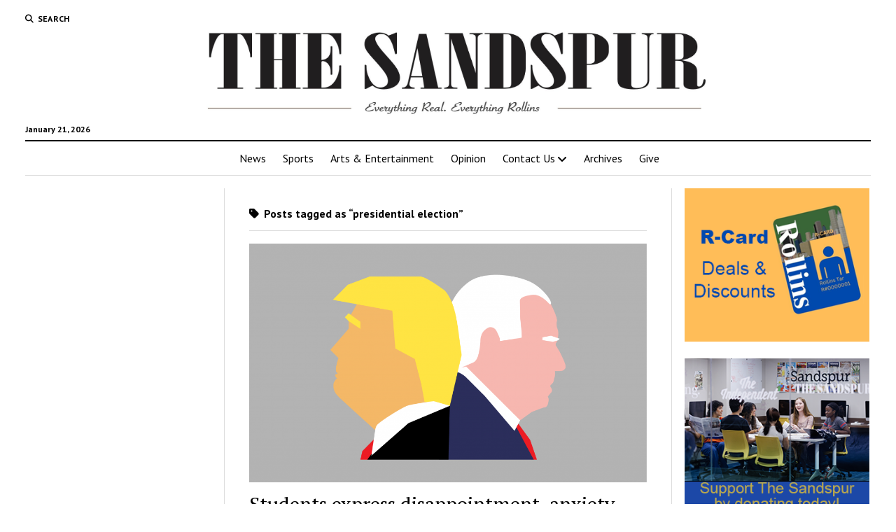

--- FILE ---
content_type: text/javascript; charset=utf-8
request_url: https://s.swiftypecdn.com/cc.js
body_size: -59
content:
(function(){

  var i = new Image();

  var params = '?url=' + encodeURIComponent(window.location.href);
  if (typeof Swiftype !== 'undefined' && typeof Swiftype.key !== 'undefined') {
    params += '&engine_key=' + Swiftype.key;
  }
  if (document.referrer != "") { params += "&r=" + encodeURIComponent(document.referrer); }

  i.src = "//cc.swiftype.com/cc" + params;
})();
